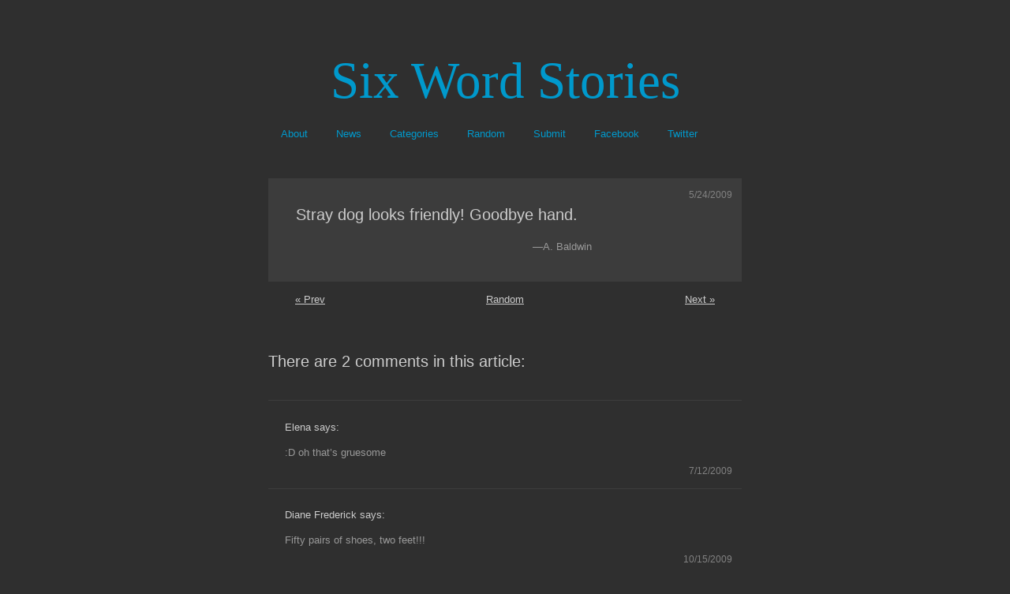

--- FILE ---
content_type: text/html; charset=UTF-8
request_url: http://www.sixwordstories.net/2009/05/stray-dog-looks-friendly-goodbye-hand/
body_size: 5408
content:
<!DOCTYPE HTML PUBLIC "-//W3C//DTD HTML 4.01//EN" "http://www.w3.org/TR/html4/strict.dtd">
<html xmlns="http://www.w3.org/1999/xhtml" xml:lang="en" lang="en">
<head profile="http://gmpg.org/xfn/11">
	<title>  Stray dog looks friendly! Goodbye hand. - Six Word Stories</title>
	<meta http-equiv="Content-Type" content="text/html; charset=UTF-8" />
	<meta name="description" content="" />
	<meta name="generator" content="WordPress 5.4.18" />
        <meta name="blogcatalog" content="9BC9118976" />

<!--Open Graph Properties-->
<meta property="og:title" content="  Stray dog looks friendly! Goodbye hand."/>
<meta property="og:site_name" content="Six Word Stories" />
<meta property="og:image" content="http://www.sixwordstories.net/6_on_a_post.jpg" />
<!--End Open Graph Like Properties-->

	<link rel="stylesheet" href="http://www.sixwordstories.net/wp-content/themes/vostok/style.css" type="text/css" media="screen" />
	<!--[if IE 7]>
		<link rel="stylesheet" href="http://www.sixwordstories.net/wp-content/themes/vostok/css/styles-ie7.css" type="text/css" media="screen" />
	<![endif]-->
	<!--[if IE 6]>
		<link rel="stylesheet" href="http://www.sixwordstories.net/wp-content/themes/vostok/css/styles-ie6.css" type="text/css" media="screen" />
	<![endif]-->
	<link rel="stylesheet" href="http://www.sixwordstories.net/wp-content/themes/vostok/css/print.css" type="text/css" media="print" />
	<link rel="alternate" type="application/rss+xml" href="http://www.sixwordstories.net/feed/" title="Six Word Stories RSS Feed" />
	<link rel="alternate" type="application/rss+xml" href="http://www.sixwordstories.net/comments/feed/" title="Six Word Stories Comments RSS Feed" />
	<link rel="pingback" href="http://www.sixwordstories.net/xmlrpc.php" />
<link rel='dns-prefetch' href='//www.sixwordstories.net' />
<link rel='dns-prefetch' href='//s.w.org' />
<link rel="alternate" type="application/rss+xml" title="Six Word Stories &raquo; Stray dog looks friendly! Goodbye hand. Comments Feed" href="http://www.sixwordstories.net/2009/05/stray-dog-looks-friendly-goodbye-hand/feed/" />
		<script type="text/javascript">
			window._wpemojiSettings = {"baseUrl":"https:\/\/s.w.org\/images\/core\/emoji\/12.0.0-1\/72x72\/","ext":".png","svgUrl":"https:\/\/s.w.org\/images\/core\/emoji\/12.0.0-1\/svg\/","svgExt":".svg","source":{"concatemoji":"http:\/\/www.sixwordstories.net\/wp-includes\/js\/wp-emoji-release.min.js?ver=5.4.18"}};
			/*! This file is auto-generated */
			!function(e,a,t){var n,r,o,i=a.createElement("canvas"),p=i.getContext&&i.getContext("2d");function s(e,t){var a=String.fromCharCode;p.clearRect(0,0,i.width,i.height),p.fillText(a.apply(this,e),0,0);e=i.toDataURL();return p.clearRect(0,0,i.width,i.height),p.fillText(a.apply(this,t),0,0),e===i.toDataURL()}function c(e){var t=a.createElement("script");t.src=e,t.defer=t.type="text/javascript",a.getElementsByTagName("head")[0].appendChild(t)}for(o=Array("flag","emoji"),t.supports={everything:!0,everythingExceptFlag:!0},r=0;r<o.length;r++)t.supports[o[r]]=function(e){if(!p||!p.fillText)return!1;switch(p.textBaseline="top",p.font="600 32px Arial",e){case"flag":return s([127987,65039,8205,9895,65039],[127987,65039,8203,9895,65039])?!1:!s([55356,56826,55356,56819],[55356,56826,8203,55356,56819])&&!s([55356,57332,56128,56423,56128,56418,56128,56421,56128,56430,56128,56423,56128,56447],[55356,57332,8203,56128,56423,8203,56128,56418,8203,56128,56421,8203,56128,56430,8203,56128,56423,8203,56128,56447]);case"emoji":return!s([55357,56424,55356,57342,8205,55358,56605,8205,55357,56424,55356,57340],[55357,56424,55356,57342,8203,55358,56605,8203,55357,56424,55356,57340])}return!1}(o[r]),t.supports.everything=t.supports.everything&&t.supports[o[r]],"flag"!==o[r]&&(t.supports.everythingExceptFlag=t.supports.everythingExceptFlag&&t.supports[o[r]]);t.supports.everythingExceptFlag=t.supports.everythingExceptFlag&&!t.supports.flag,t.DOMReady=!1,t.readyCallback=function(){t.DOMReady=!0},t.supports.everything||(n=function(){t.readyCallback()},a.addEventListener?(a.addEventListener("DOMContentLoaded",n,!1),e.addEventListener("load",n,!1)):(e.attachEvent("onload",n),a.attachEvent("onreadystatechange",function(){"complete"===a.readyState&&t.readyCallback()})),(n=t.source||{}).concatemoji?c(n.concatemoji):n.wpemoji&&n.twemoji&&(c(n.twemoji),c(n.wpemoji)))}(window,document,window._wpemojiSettings);
		</script>
		<style type="text/css">
img.wp-smiley,
img.emoji {
	display: inline !important;
	border: none !important;
	box-shadow: none !important;
	height: 1em !important;
	width: 1em !important;
	margin: 0 .07em !important;
	vertical-align: -0.1em !important;
	background: none !important;
	padding: 0 !important;
}
</style>
	<link rel='stylesheet' id='wp-block-library-css'  href='http://www.sixwordstories.net/wp-includes/css/dist/block-library/style.min.css?ver=5.4.18' type='text/css' media='all' />
<link rel='https://api.w.org/' href='http://www.sixwordstories.net/wp-json/' />
<link rel="EditURI" type="application/rsd+xml" title="RSD" href="http://www.sixwordstories.net/xmlrpc.php?rsd" />
<link rel="wlwmanifest" type="application/wlwmanifest+xml" href="http://www.sixwordstories.net/wp-includes/wlwmanifest.xml" /> 
<link rel='prev' title='Skipped class to study. Pop quiz!' href='http://www.sixwordstories.net/2009/05/skipped-class-to-study-pop-quiz/' />
<link rel='next' title='Heisenberg was lost – irony was not.' href='http://www.sixwordstories.net/2009/05/heisenberg-was-lost-%e2%80%93-irony-was-not/' />
<meta name="generator" content="WordPress 5.4.18" />
<link rel="canonical" href="http://www.sixwordstories.net/2009/05/stray-dog-looks-friendly-goodbye-hand/" />
<link rel='shortlink' href='http://www.sixwordstories.net/?p=1029' />
<link rel="alternate" type="application/json+oembed" href="http://www.sixwordstories.net/wp-json/oembed/1.0/embed?url=http%3A%2F%2Fwww.sixwordstories.net%2F2009%2F05%2Fstray-dog-looks-friendly-goodbye-hand%2F" />
<link rel="alternate" type="text/xml+oembed" href="http://www.sixwordstories.net/wp-json/oembed/1.0/embed?url=http%3A%2F%2Fwww.sixwordstories.net%2F2009%2F05%2Fstray-dog-looks-friendly-goodbye-hand%2F&#038;format=xml" />
</head>
<body>
<div id="wrapper">
	<div id="header">
		<h1><a href="http://www.sixwordstories.net/">Six Word Stories</a></h1>
		

<div id="topnavigation">
<a href="/about" class="topnavi">About</a>
<a href="/category/site-news/" class="topnavi">News</a>
<a href="#sidebar" class="topnavi">Categories</a>
<a href="/?random" class="topnavi">Random</a>
<a href="/submit" class="topnavi">Submit</a>
<a href="https://www.facebook.com/SixWordStories.net" class="topnavi">Facebook</a>
<a href="http://twitter.com/sixwordstories" class="topnavi">Twitter</a>
</div>

	</div><!-- close:header -->	<div id="content">
		<div id="main-content">
					<div class="post" id="post-1029">
				<h2>Stray dog looks friendly! Goodbye hand.</h2>
				<span class="date">5/24/2009</span>

	
	<div class="author">&mdash;A. Baldwin</div>

				<div class="entry">


<span class="likebutton_single">
<iframe src="http://www.facebook.com/plugins/like.php?href=http%3A%2F%2Fwww.sixwordstories.net%2F2009%2F05%2Fstray-dog-looks-friendly-goodbye-hand%2F&amp;layout=button_count&amp;show_faces=false&amp;width=80&amp;action=like&amp;colorscheme=dark" scrolling="no" frameborder="0" allowTransparency="true" style="border:none; overflow:hidden; width:80px; height:25px"></iframe>
</span>


<span class="number-of-comments moveleft">
</span>

														</div>

			</div>



<div class="navigation">
<a href="http://www.sixwordstories.net/2009/05/skipped-class-to-study-pop-quiz/" rel="prev">&laquo; Prev</a> 
<a href="/?random" style="margin-left:200px; margin-right:200px;">Random</a>
<a href="http://www.sixwordstories.net/2009/05/heisenberg-was-lost-%e2%80%93-irony-was-not/" rel="next">Next &raquo;</a> 
</div>



		<!-- You can start editing here. -->
	<div id="comments">
		<h3>There are 2 comments in this article:</h3>
		<ol>
					<li id="comment-7104"  class="comment ">
								<cite><span class="date">7/12/2009</span>Elena says:</cite>
				<blockquote>
					<p>:D oh that&#8217;s gruesome</p>
				</blockquote>
			</li>
					<li id="comment-9926"  class="comment ">
								<cite><span class="date">10/15/2009</span>Diane Frederick says:</cite>
				<blockquote>
					<p>Fifty pairs of shoes, two feet!!!</p>
				</blockquote>
			</li>
				</ol>
	</div><!-- close:comments -->
 	<div id="commentform">
		<h3>Write a comment:</h3>
			<form action="http://www.sixwordstories.net/wp-comments-post.php" method="post" name="comment-form">
					<p>
				<input type="text" name="author" id="author" class="input-text" value="" size="22" />
				<label for="author">Name(required)</label>
			</p>
			<p>
				<input type="text" name="email" id="email" class="input-text" value="" size="22" />
				<label for="email">Email (required, but it will not be published)</label>
			</p>
			<p>
				<input type="text" name="url" id="url" class="input-text" value="" size="22" />
				<label for="url">Website (if you have)</label>
			</p>
					<p>
				<textarea autocomplete="new-password"  id="ifd41e9c9d"  name="ifd41e9c9d"   cols="100%" rows="10"></textarea><textarea id="comment" aria-hidden="true" name="comment" autocomplete="new-password" style="padding:0;clip:rect(1px, 1px, 1px, 1px);position:absolute !important;white-space:nowrap;height:1px;width:1px;overflow:hidden;" tabindex="-1"></textarea><script data-noptimize type="text/javascript">document.getElementById("comment").setAttribute( "id", "a90de8cf2b8f9df324ba9252f97e68be" );document.getElementById("ifd41e9c9d").setAttribute( "id", "comment" );</script>
			</p>
			<p class="input-submit">
				<input name="submit-comment" type="submit" id="submit-comment" value="Send comment" />
				<input type="hidden" name="comment_post_ID" value="1029" />
			</p>
		<p style="display: none;"><input type="hidden" id="akismet_comment_nonce" name="akismet_comment_nonce" value="64115e93f6" /></p><p style="display: none;"><input type="hidden" id="ak_js" name="ak_js" value="102"/></p>		</form>
	</div><!-- close:commentform -->
						</div><!-- close:main-content -->
		<a name="sidebar"></a>
<div id="sidebar" class="clearfix">
	<div id="sb-1">
		<div id="sb-1">
			  <h3>Subject</h3>
			  <ul id="categories">
				  	<li class="cat-item cat-item-126"><a href="http://www.sixwordstories.net/category/subject/crime/">Crime</a>
</li>
	<li class="cat-item cat-item-184"><a href="http://www.sixwordstories.net/category/subject/dark-humor/">Dark Humor</a>
</li>
	<li class="cat-item cat-item-18"><a href="http://www.sixwordstories.net/category/subject/death/">Death</a>
</li>
	<li class="cat-item cat-item-26"><a href="http://www.sixwordstories.net/category/subject/epitaph/">Epitaph</a>
</li>
	<li class="cat-item cat-item-22"><a href="http://www.sixwordstories.net/category/subject/failure/">Failure</a>
</li>
	<li class="cat-item cat-item-24"><a href="http://www.sixwordstories.net/category/subject/funny/">Funny</a>
</li>
	<li class="cat-item cat-item-14"><a href="http://www.sixwordstories.net/category/subject/happy/">Happy</a>
</li>
	<li class="cat-item cat-item-17"><a href="http://www.sixwordstories.net/category/subject/heartbreak/">Heartbreak</a>
</li>
	<li class="cat-item cat-item-21"><a href="http://www.sixwordstories.net/category/subject/inspiration/">Inspiration</a>
</li>
	<li class="cat-item cat-item-23"><a href="http://www.sixwordstories.net/category/subject/loss/">Loss</a>
</li>
	<li class="cat-item cat-item-16"><a href="http://www.sixwordstories.net/category/subject/love/">Love</a>
</li>
	<li class="cat-item cat-item-30"><a href="http://www.sixwordstories.net/category/subject/memoir/">Memoir</a>
</li>
	<li class="cat-item cat-item-72"><a href="http://www.sixwordstories.net/category/subject/mistake/">Mistake</a>
</li>
	<li class="cat-item cat-item-183"><a href="http://www.sixwordstories.net/category/subject/morbid/">Morbid</a>
</li>
	<li class="cat-item cat-item-66"><a href="http://www.sixwordstories.net/category/subject/murder/">Murder</a>
</li>
	<li class="cat-item cat-item-65"><a href="http://www.sixwordstories.net/category/subject/pop-culture/">Pop Culture</a>
</li>
	<li class="cat-item cat-item-15"><a href="http://www.sixwordstories.net/category/subject/sad/">Sad</a>
</li>
	<li class="cat-item cat-item-101"><a href="http://www.sixwordstories.net/category/subject/scary/">Scary</a>
</li>
	<li class="cat-item cat-item-19"><a href="http://www.sixwordstories.net/category/subject/sci-fi/">Sci-Fi</a>
</li>
	<li class="cat-item cat-item-190"><a href="http://www.sixwordstories.net/category/subject/secret/">Secret</a>
</li>
	<li class="cat-item cat-item-88"><a href="http://www.sixwordstories.net/category/subject/sex/">Sex</a>
</li>
	<li class="cat-item cat-item-99"><a href="http://www.sixwordstories.net/category/subject/surprise/">Surprise</a>
</li>
	<li class="cat-item cat-item-25"><a href="http://www.sixwordstories.net/category/subject/triumph/">Triumph</a>
</li>
	<li class="cat-item cat-item-20"><a href="http://www.sixwordstories.net/category/subject/whoops/">Whoops</a>
</li>
	<li class="cat-item cat-item-2818"><a href="http://www.sixwordstories.net/category/subject/word-play/">Word Play</a>
</li>
			  </ul>
		</div>
		<div id="sb-2">
			  <h3>Author</h3>
			  <ul id="categories">
				  	<li class="cat-item cat-item-3"><a href="http://www.sixwordstories.net/category/author/famous-authors/">Famous Authors</a>
</li>
	<li class="cat-item cat-item-13"><a href="http://www.sixwordstories.net/category/author/found-on-web/">Found on Web</a>
</li>
	<li class="cat-item cat-item-53"><a href="http://www.sixwordstories.net/category/author/friends/">Friends</a>
</li>
	<li class="cat-item cat-item-11"><a href="http://www.sixwordstories.net/category/author/submitted/">Submitted</a>
</li>
	<li class="cat-item cat-item-12"><a href="http://www.sixwordstories.net/category/author/sws-staff/">SWS Staff</a>
</li>
			  </ul>

<br />

<h3>Subscribe</h3>
<ul id="categories">
<li><a href="http://twitter.com/sixwordstories">Twitter</a></li>
<li><a href="https://www.facebook.com/SixWordStories.net">Facebook</a></li>
<li><a href="http://www.sixwordstories.net/feed/">RSS Feed</a></li>
<li><a href="http://www.sixwordstories.net/comments/feed/">RSS Feed (comments)</a></li>
</ul>

<br />

<h3>More Microfiction</h3>
<ul id="categories">
<li><a href="http://www.fiftywordstories.com">Fifty Word Stories</a></li>
<li><a href="http://www.twosentencestories.com/">Two Sentence Stories</a></li>
<li><a href="http://www.nameyourtale.com/">Name Your Tale</a></li>
<li><a href="http://6wordspluspostage.wordpress.com">Six Words + Postage</a></li>
</ul>

		</div>
		</ul>
	</div><!-- close:sb-1 -->
	<div id="sb-2">
<h3>Navigation</h3>
<ul id="categories">
<li class="page_item page-item-2"><a href="http://www.sixwordstories.net/about/">About</a></li>
<li class="page_item page-item-3764"><a href="http://www.sixwordstories.net/2009/07/submit-a-story/">Submit a Story</a></li>
<li class="page_item page-item-40"><a href="http://www.sixwordstories.net/word-cloud/">Word Cloud</a></li>
<li><a href="http://www.sixwordstories.net/2009/07/submit-a-story/">Submit Story</a>
<li><a href="/category/site-news/">Site News</a></li>
<li><a href="http://www.sixwordstories.net/?random">Random Story</a></li>
</ul>

<br />

<form method="get" action="http://www.sixwordstories.net/" name="search-form" id="search-form" >
	<p>
		<label for="s">Search:</label>
		<input type="text" value="" name="s" id="s" class="input-text" />
		<input name="submit" type="submit" id="submit" value="Search" />
	</p>
</form>
</div><!-- close:sb-2 -->

</div><!-- close:sidebar -->	</div><!-- close:content -->
<div id="footer">
		<p>Six Word Stories is powered by <a href="http://www.wordpress.org" hreflang="en">Wordpress</a> and <a href="http://www.vostoktheme.com" hreflang="en">Vostok Theme</a>. Site by <a href="http://www.peteberg.net">Pete Berg<a>.</p>
	</div><!-- close:footer -->
</div><!-- close:wrapper -->
<script type='text/javascript' src='http://www.sixwordstories.net/wp-content/plugins/page-links-to/dist/new-tab.js?ver=3.3.3'></script>
<script type='text/javascript' src='http://www.sixwordstories.net/wp-includes/js/wp-embed.min.js?ver=5.4.18'></script>
<script async="async" type='text/javascript' src='http://www.sixwordstories.net/wp-content/plugins/akismet/_inc/form.js?ver=4.1.4'></script>



<!--BEGIN GOOGLE ANALYTICS CODE-->
<script type="text/javascript">
var gaJsHost = (("https:" == document.location.protocol) ? "https://ssl." : "http://www.");
document.write(unescape("%3Cscript src='" + gaJsHost + "google-analytics.com/ga.js' type='text/javascript'%3E%3C/script%3E"));
</script>
<script type="text/javascript">
try {
var pageTracker = _gat._getTracker("UA-344203-7");
pageTracker._trackPageview();
} catch(err) {}</script>
<!--END GOOGLE ANALYTICS CODE-->

</body>
</html>

--- FILE ---
content_type: text/css
request_url: http://www.sixwordstories.net/wp-content/themes/vostok/style.css
body_size: 8665
content:
/*  
Theme Name: Vostok Theme
Theme URI: http://www.vostoktheme.com/
Description: A clean and elegant theme for Wordpress
Version: 1.1
Author: Javier Cañada and Rubén Lozano
Author URI: http://www.vostoktheme.com/
*/



/*  reset.css
	
	Purpose: undo some of the default styling of common (X)HTML browsers
	More info: http://tantek.com/log/2004/09.html#d06t2354
*/
body{font-size:62.5%}
a:link,a:visited{text-decoration:none;}
ul,ol{list-style:none;}
h1,h2,h3,h4,h5,h6,pre,code{font-size:1em;}
ul,ol,li,h1,h2,h3,h4,h5,h6,pre,form,body,html,p,blockquote,fieldset,input{margin:0;padding:0;}
a img,:link img,:visited img{border:none;}
address{font-style:normal;}










/* layout.css */

#wrapper {
	margin: 0 auto;
	max-width: 46.15em;
	min-width: 600px;
}

#header {
	margin: 0 0 -1em 0;
	padding: 5em 0 0 0;
	position: relative;
}

#header .description {
	margin: 0;
}

#topnavigation {
	margin-top: 20px;
        margin-left: auto;
        margin-right: auto;
}


#topnavigation a {
        margin: 0 16px 0 16px;
	text-decoration: none;
	color: #2F2F2F;
}

#topnavigation a:hover {
	text-decoration: underline;
	color: #FFFFFF;
}



.string {
	margin-bottom: 0em;
}

.error {
	margin: 2.2em 0 0 0;
	line-height: 1.2em;
}

.post {
	margin: 4.6em 0 0 0;
	padding: 2.7em;
	position: relative;
}

.post img,
.post object,
.post embed {
	display: block;
	margin: 2em auto;
}

.post .vvqbox {
	margin: 2em auto;
}

.post .date {
	position: absolute;
	right: 1em;
	top: 1em;
}

.post h2 {
	margin: 0 0 1em 0;
}

.post h3,
.post h4,
.post h5 {
	margin: 2em 0 1em 0;
}

.post .likebutton {
	bottom: .3em;
	position: absolute;
	left: 1.8em;
}

.post .likebutton_single {
	bottom: .3em;
	position: absolute;
	right: 1em;
}

.post .number-of-comments {
	bottom: 1em;
	position: absolute;
	right: 6em;
}

.post .moveleft {
	bottom: 1em;
	position: absolute;
	right: 8em;
}


.post blockquote {
	margin: 2em;
	padding: .1em 1.5em;
	position: relative;
}

.post blockquote cite {
	display: block;
	text-align: right;
}


.entry ul {
	list-style: none inside;
	padding: 0 1em;
}

.entry ol {
	list-style: decimal outside;
	padding: 0 2.5em;
}

.entry ul li {
	background: url(../img/bullet.gif) 0 7px no-repeat;
	margin: 1em 0;
	padding: 0 0 0 15px;
}

.entry ol li {
	margin: 1em 0;
}

.comment {
	padding: 1.8em 1.6em;
	position: relative;
	overflow: auto;
}

.comment .date {
	bottom: 1em;
	position: absolute;
	right: 1em;
}

#commentform {
	margin: 2.3em 0 4.6em 0;
	padding: 2.7em;
}

.pagination {
	margin: -2.6em 0 4.6em 0;
}

.pagination div {
	float: left;
	margin: 0 2em 0 0;
}

#sidebar {
	margin-top: 4em;
	padding: 0 0 7em 0;
}

#sb-1,
#sb-2 {
	float: left;
	width: 50%;
}

#sidebar .email {
	background: url(../img/ico-mail.gif) 0 4px no-repeat;
	padding: 0 0 0 1.8em;
}

#sidebar #rss li {
	background: url(../img/ico-rss.jpg) left center no-repeat;
	padding: 0 0 0 1.8em;
	margin: .5em 0;
}

#footer {
	padding: 1em 0;
}

.movelefter {
	position: relative;
	margin-right: 3em;
}








/* type.css */

#wrapper {
	font-family: "Lucida Grande", Helvetica, Arial, sans-serif;
	font-size: 1.3em;
	line-height: 1.5em;
}

p {
	margin: 1em 0;
}

h1 {
	font: Normal 65px Georgia, serif;
	font-weight: normal;
	text-align: center;

}

#header .description {
	font-size: 0.85em;
}

#header a {
	text-decoration: none;
}

a.back {
	text-decoration: underline;
}

#search h2,
.post h2,
#comments h3,
#commentform h3,
.emptysearch,
.error {
	font-family: Helvetica, Arial, sans-serif;
	font-size: 1.5em;
	font-weight: normal;
}

.post h2 a {
	text-decoration: none;
}

.post h2 {
	line-height: 1.2em;
}

.post h3 {
	font-family: Helvetica, Arial, sans-serif;
	font-size: 1.3em;
	font-weight: normal;
	line-height: 1.2em;
}

.post h4 {
	font-family: Helvetica, Arial, sans-serif;
	font-size: 1.2em;
	font-weight: normal;
	line-height: 1.2em;
}

.post h5 {
	font-family: Helvetica, Arial, sans-serif;
	font-size: 1.1em;
	font-weight: normal;
	line-height: 1.2em;
}

.post blockquote cite {
	font-style: normal;
}

.date {
	font-size: .95em;
}

.post .number-of-comments a {
	text-decoration: underline;
}

#comments h3 {
	margin: 0 0 2em 0;	
}

#commentform h3 {
	margin: 0 0 1.5em 0;
}

.comment cite {
	font-style: normal;
}

.comment cite a {
	text-decoration: underline;
}


.pagination a {
	text-decoration: underline;
}

#sidebar a {
	text-decoration: none;
}

#footer a {
	text-decoration: underline;
}

#footer p {
	margin: 0;
}

.author {
	padding-left:300px;
}

.entry {
	padding-top: 0px;
}

.navigation {
	text-align: center;
	margin-bottom: 4.6em;
	margin-top: 1em;
}

.navigation a {
	text-decoration: underline;
	color: #2F2F2F;
}









.navigation a:link,
.navigation a:visited {
	color: #CCC;
}

.navigation a:hover,
.navigation a:active,
.navigation a:focus {
	color: #F90;
}



.tag_cloud {
	text-size: 1.5em;
}


.tag_cloud a {
	text-decoration: underline;
	color: #2F2F2F;
}

.tag_cloud a:link,
.tag_cloud a:visited {
	color: #CCC;
}

.tag_cloud a:hover,
.tag_cloud a:active,
.tag_cloud a:focus {
	color: #F90;
}




/* colors.css

 Greys
 --------------------------
 Very Dark          #2F2F2F
 Dark               #3C3C3C
 Regular            #828282
 Light              #999
 Very light         #CCC

 Others
 --------------------------
 blue               #09C
 yellow             #F90
 white              #FFF

*/

html, body {
	background: #2F2F2F; }
	
strong {
	color: #CCC;
}

#wrapper {
	background: #2F2F2F;
	color: #999;
}

#header a:link,
#header a:visited {
	color: #09C;
}

#header a:hover,
#header a:active,
#header a:focus {
	color: #FFF;
}

.back:link,
.back:visited {
	color: #F90;
}

.back:hover,
.back:active,
.back:focus {
	color: #FFF;
}

.post {
	background: #3C3C3C;
}

.post h2,
.post h3,
.post h4,
.post h5,
#search h2,
.emptysearch,
.error {
	color: #CCC;
}

.post h2 a:link,
.post h2 a:visited {
	color: #CCC;
}

.post h2 a:hover,
.post h2 a:active,
.post h2 a:focus {
	color: #F90;
}

.post blockquote {
	background: #2F2F2F;
}

.date {
	color: #828282;
}

.entry a:link,
.comment a:link {
	color: #F90;
}

.entry a:visited,
.comment a:visited {
	color: #F90;
}

.entry a:hover,
.entry a:active,
.entry a:focus,
.comment a:hover,
.comment a:active,
.comment a:focus {
	color: #FFF;
}

.post img {
	border: 5px solid #FFF;
}

.post .number-of-comments a:link,
.post .number-of-comments a:visited,
.paginated-comments-pages a:link,
.paginated-comments-pages a:visited {
	color: #CCC;
}

.post .number-of-comments a:hover,
.post .number-of-comments a:active,
.post .number-of-comments a:focus,
.paginated-comments-pages a:hover {
	color: #F90;
}

#comments h3,
#commentform h3 {
	color: #CCC;
}

.comment {
	border-top: 1px solid #3C3C3C;
}

.highlighted {
	background: #3C3C3C;
	border-top: 1px solid #2F2F2F;
}

.highlighted a:link,
.highlighted a:visited {
	color: #09C;
}

.comment cite {
	color: #CCC;
}

.comment .moderation {
	color: #FFF;
}

#commentform {
	background: #3C3C3C;
}

#commentform a:link,
#commentform a:visited {
	color: #09C;
}

#commentform a:hover,
#commentform a:active,
#commentform a:focus {
	color: #CCC;
}

.pagination {
	color: #F90;
}
.pagination a:link,
.pagination a:visited {
	color: #F90;
}

.pagination a:hover,
.pagination a:active,
.pagination a:focus {
	color: #FFF;
}

#sidebar {
	color: #828282;
}

#sidebar a:link,
#sidebar a:visited {
	color: #C4C4C4;
}

#sidebar a:hover,
#sidebar a:active,
#sidebar a:focus {
	color: #F90;
}

#sidebar #sb-2 a:link,
#sidebar #sb-2 a:visited {
	color: #C4C4C4;
}

#sidebar #sb-2 a:hover,
#sidebar #sb-2 a:active,
#sidebar #sb-2 a:focus {
	color: #F90;
}

#footer {
	border-top: 1px solid #3C3C3C;
	color: #828282;
}

#footer a:link,
#footer a:visited {
	color: #09C;
}

#footer a:hover,
#footer a:active,
#footer a:focus {
	color: #FFF;
}







/* forms.css */

.input-text,
textarea {
	border: none;
	font-size: 1em;
	padding: .3em;
}

label {
	font-size: 1em;
	margin: 0 .5em;
}

#search-form label {
	position: absolute;
	top: -99999px;
}

p.input-submit {
	text-align: right;
}

#commentform input {
	width: 43%;
}

#commentform textarea {
	font-size: 1em;
	font-family: Helvetica, Arial, sans-serif;
	width: 98.4%;
	width: 522px;
}

#commentform #submit-comment {
	padding: .3em;
	width: auto;
}

#search-form #submit {
	padding: 1px 13px;
	margin: 0 0 0 5px;
}





/*
Clearing Floats
More info: http://www.positioniseverything.net/easyclearing.html
*/
.clearfix:after {
    content: "."; 
    display: block; 
    height: 0; 
    clear: both; 
    visibility: hidden;
}

.clearfix {display: inline-block; margin-top: .1em;}

/* Hides from IE-mac \*/
* html .clearfix {height: 1%;}
.clearfix {display: block;}
/* End hide from IE-mac */

--- FILE ---
content_type: text/css
request_url: http://www.sixwordstories.net/wp-content/themes/vostok/css/print.css
body_size: 510
content:
/* print.css */

body {
	font-family: "Lucida Grande", Helvetica, Arial, sans-serif;
	color: black;
	font-size: 12pt;
}
#header h1 {
	margin: 0;
}
#header .description {
	margin: 0;
}
.post {
	margin: 48pt 0;
}
.category {
	margin: 48pt 0 -24pt 0;
}
.comment {
	margin: 0;
	padding: 0;
}
.date {
	font-style: normal;
	margin: 0 5pt 0 0;
}
.back,.pagination,#sidebar,#commentform,#footer {
	display: none;
}
a {
	color: black;
	text-decoration: none;
	font-weight: bold;
}
.entry a, .comment a {
	color: #09C;
}